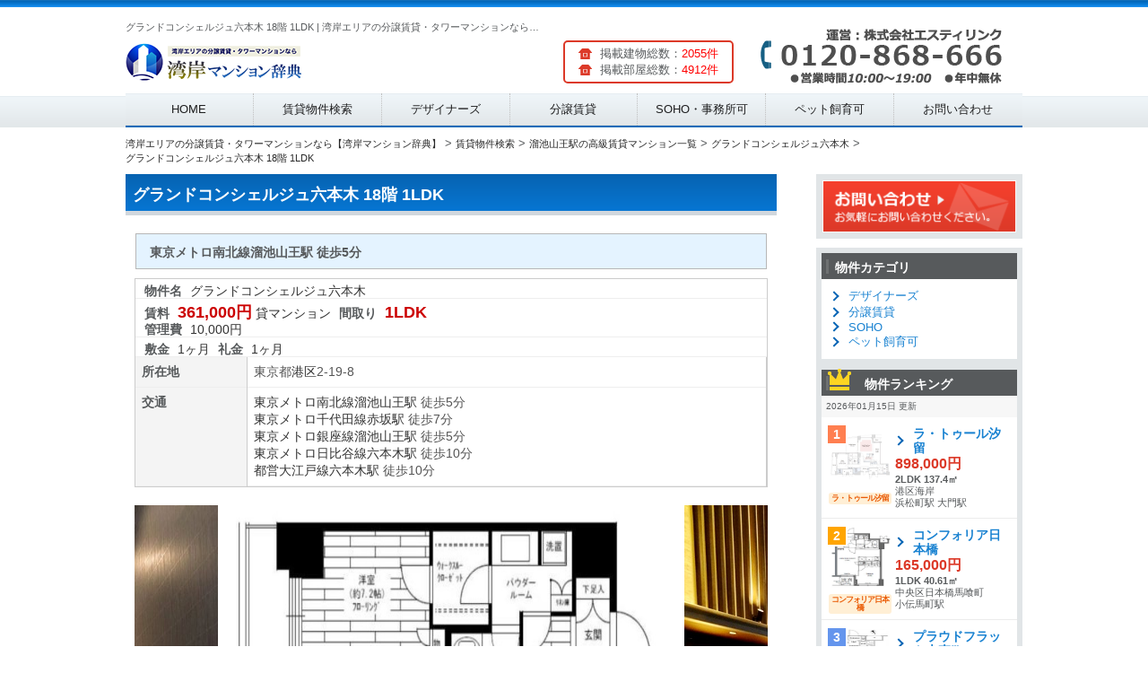

--- FILE ---
content_type: text/html; charset=UTF-8
request_url: http://swyc.org/article/12791/170288/
body_size: 14093
content:
<!DOCTYPE HTML>
<!--
	Striped by HTML5 UP
	html5up.net | @ajlkn
	Free for personal and commercial use under the CCA 3.0 license (html5up.net/license)
-->
<html>

<head>
	<!-- Global site tag (gtag.js) - Google Analytics -->
	<script async src="https://www.googletagmanager.com/gtag/js?id=UA-108493914-1"></script>
	<script>
		window.dataLayer = window.dataLayer || [];
		function gtag(){dataLayer.push(arguments);}
		gtag('js', new Date());

		gtag('config', 'UA-108493914-1');
	</script>
	<link rel="canonical" href="/article/12791/">	<title>グランドコンシェルジュ六本木 18階 1LDK | 湾岸エリアの分譲賃貸・タワーマンションなら【湾岸マンション辞典】(ID:170288)</title>
	<meta charset="utf-8" />
	<meta name="viewport" content="width=device-width, initial-scale=1" />
	<meta property="og:title" content="グランドコンシェルジュ六本木 18階 1LDK | 湾岸エリアの分譲賃貸・タワーマンションなら【湾岸マンション辞典】(ID:170288)">
	<meta property="og:description" content="グランドコンシェルジュ六本木 18階 1LDKは溜池山王駅、などが利用できる人気の高級賃貸マンションです。住所は東京都港区2-19-8です。湾岸エリアで賃貸マンションをお探しなら【湾岸マンション辞典】でお探しください。">
	<meta name="description" content="グランドコンシェルジュ六本木 18階 1LDKは溜池山王駅、などが利用できる人気の高級賃貸マンションです。住所は東京都港区2-19-8です。湾岸エリアで賃貸マンションをお探しなら【湾岸マンション辞典】でお探しください。">
	<meta name="keywords" content="グランドコンシェルジュ六本木,溜池山王駅,港区,品川区,中央区,江東区,高級賃貸,高級マンション,不動産,引っ越し">
	<!--[if lte IE 8]><script src="/assets/js/ie/html5shiv.js"></script><![endif]-->
	<!-- <link rel="stylesheet" href="/assets/css/style.css" /> -->
	<!--[if lte IE 8]><link rel="stylesheet" href="/assets/css/ie8.css" /><![endif]-->
	<script src="http://ajax.googleapis.com/ajax/libs/jquery/1.9.1/jquery.min.js"></script>
	<link rel="stylesheet" href="/assets/nivo-slider/themes/default/default.css" type="text/css" media="screen">
	<link rel="stylesheet" href="/assets/nivo-slider/nivo-slider.css" type="text/css" media="screen">
	<link href="/assets/slick/slick.css" rel="stylesheet">
	<link href="/assets/slick/slick-theme.css" rel="stylesheet">
	<link href="/assets/css/common.css"  rel="stylesheet" >
	<link href="/assets/css/gs-blue-style.css"  rel="stylesheet" >
	<link rel="stylesheet" type="text/css" media="all" href="/assets/css/gs-blue-style-fudou.css" />
	<link href="/assets/css/gs-blue-style-smp.css" media="screen and (max-device-width: 658px)" rel="stylesheet">
	<link href="/assets/css/gs-blue-style-tab.css" media="screen and (min-device-width: 659px) and (max-device-width: 1024px)" rel="stylesheet" >
	<link href="/assets/css/gs-blue-style-pc.css" media="screen and (min-device-width: 1025px)" rel="stylesheet">
	<link rel="shortcut icon" href="/favicon.ico">
	<!--<script src="/assets/js/script.js"></script>-->
	<meta name="google-site-verification" content="ezVbBMsyGcKdTRU4PxgpLfQehGNjLDHIP2i4GcFAIU0" />
	<link href="//netdna.bootstrapcdn.com/font-awesome/4.0.3/css/font-awesome.min.css" rel="stylesheet">
</head>

<body class="home blog right-sidebar ex_theme- gs-seven fudou_kaiin_vip">


<div id="page" class="hfeed">
	<a id="pTop"></a>
	<header id="branding" role="banner">
		<hgroup>
			<div id="logo-block" class="has-logo-img" style="height:70px">
				<p>グランドコンシェルジュ六本木 18階 1LDK | 湾岸エリアの分譲賃貸・タワーマンションなら【湾岸マンション辞典】(ID:170288)</p>
				<a href="/"><img src="/assets/images/logo.png" alt="湾岸エリア高級賃貸マンション特集"></a>
			<!--/#logo-block--></div>
			<div id="headRight">
				<div id="snshead"><img src="/assets/images/tel.png" alt="お電話はこちら"></div>
			</div>
			<div id="article-count-block">
				<div class="kaiin_count">
					<ul>
						<li>掲載建物総数：<span style="color:#FF0000;">2055件</span></li>
						<li>掲載部屋総数：<span style="color:#FF0000;">4912件</span></li>
					</ul>
				</div>
			</div>
		</hgroup>
		<nav id="access" role="navigation">
			<h3 class="assistive-text">Main menu</h3>
			<div class="menu-sheep-blue-container">
				<ul id="menu-sheep-blue" class="menu">
					<li style="height:36px;"><a href="/">HOME</a></li>
					<li style="height:36px;"><a href="/district/">賃貸物件検索</a></li>
					<li style="height:36px;"><a href="/designers/">デザイナーズ</a></li>
					<li style="height:36px;"><a href="/bunjo/">分譲賃貸</a></li>
					<li style="height:36px;"><a href="/soho/">SOHO・事務所可</a></li>
					<li style="height:36px;"><a href="/pet_ok/">ペット飼育可</a></li>
					<li style="height:36px;"><a href="/contact/">お問い合わせ</a></li>
				</ul>
			</div>
		</nav><!-- #access -->
	</header><!-- #branding --><div id="main">

<div id="content-bg">
	<nav class="breadcrumbs clearfix">
		<ul itemscope itemtype="http://schema.org/BreadcrumbList" class="structured-crumb">
			<li itemprop="itemListElement" itemscope itemtype="http://schema.org/ListItem">
				<a itemprop="url" href="http://swyc.org/"><span itemprop="name">湾岸エリアの分譲賃貸・タワーマンションなら【湾岸マンション辞典】</span><meta itemprop="position" content="1" />
				</a>
			</li>
			<li>&gt;</li>
			<li itemprop="itemListElement" itemscope itemtype="http://schema.org/ListItem">
				<a itemprop="url" href="http://swyc.org/district/"><span itemprop="name">賃貸物件検索</span><meta itemprop="position" content="2" />
				</a>
			</li>
			<li>&gt;</li>
			<li itemprop="itemListElement" itemscope itemtype="http://schema.org/ListItem">
				<a itemprop="url" href="http://swyc.org/search/station/2800114/"><span itemprop="name">溜池山王駅の高級賃貸マンション一覧</span><meta itemprop="position" content="3" />
				</a>
			</li>
			<li>&gt;</li>
			<li itemprop="itemListElement" itemscope itemtype="http://schema.org/ListItem">
				<a itemprop="url" href="http://swyc.org/article/12791/"><span itemprop="name">グランドコンシェルジュ六本木</span><meta itemprop="position" content="4" />
				</a>
			</li>
			<li>&gt;</li>
			<li itemprop="itemListElement" itemscope itemtype="http://schema.org/ListItem">
				<a itemprop="url" href="http://swyc.org/article/12791/170288/"><span itemprop="name">グランドコンシェルジュ六本木 18階 1LDK</span><meta itemprop="position" content="4" />
				</a>
			</li>
		</ul>
	<!--/.breadcrumbs--></nav>
	<!-- クッキーを保存するパス取得　-->
	<div id="cookie_path" style="visibility:hidden"></div>
	<div id="container" class="site-content">
		<div id="content" role="main">
			<!-- ここから物件詳細情報 -->
			<div id="list_simplepage2">
				<!-- #nav-above -->
				<div id="post-93" class="post-93 fudo type-fudo status-publish hentry bukken-unique_chintai">
					<h1 class="entry-title">グランドコンシェルジュ六本木 18階 1LDK </h1>
					<div class="list_simple_box">
						<!-- .entry-content -->
						<div class="entry-content">

						<div class="entry-excerpt">東京メトロ南北線溜池山王駅 徒歩5分</div>
						<!-- ここから右ブロック -->
						<div class="list_detail">
							<dl class="list_price rent">
								<table>
									<tr>
										<td>
											<dt>物件名</dt>
											<dd>グランドコンシェルジュ六本木</dd>
										</td>
									</tr>
									<tr>
										<td>
											<dt itemprop="offers" itemscope itemtype="http://schema.org/Offer">賃料</dt>
											<dd><div class="dpoint4" itemprop="price">361,000円</div></dd>
											<dd>貸マンション</dd>
											<dt>間取り</dt>
											<dd><div class="dpoint4">1LDK</div></dd><br />
											<dt>管理費</dt>
											<dd>10,000円</dd>
										</td>
									</tr>
									<tr>
										<td>
											<dt>敷金</dt>
											<dd>1ヶ月</dd>
											<dt>礼金</dt>
											<dd>1ヶ月</dd>
										</td>
									</tr>
								</table>
							</dl>
							<!-- 2列table -->
							<div id="list_add_table">
								<table id="list_add">
									<tr>
										<th>所在地</th>
										<td>東京都<a href="/city/13103/">港区</a><a href="/town/131020006/"></a>2-19-8</td>
									</tr>
									<tr>
										<th>交通</th>
										<td><a href="/line/28009/">東京メトロ南北線</a><a href="/station/2800114/">溜池山王駅</a> 徒歩5分<br /><a href="/line/28005/">東京メトロ千代田線</a><a href="/station/2800515/">赤坂駅</a> 徒歩7分<br /><a href="/line/28001/">東京メトロ銀座線</a><a href="/station/2800114/">溜池山王駅</a> 徒歩5分<br /><a href="/line/28003/">東京メトロ日比谷線</a><a href="/station/2800318/">六本木駅</a> 徒歩10分<br /><a href="/line/99301/">都営大江戸線</a><a href="/station/2800318/">六本木駅</a> 徒歩10分<br /></td>
									</tr>
								</table>
								</div>
							</div><!-- .list_detail -->
															<div class="slick-main js-slider-for">
																			<div><img src="/upload/image/img_12791_158762_1539206519.png" title="" style="width: 480px;height: 480px;"><div class="slide-caption"></div></div>
																			<div><img src="/upload/image/img_12791_0_1539206495.png" title="" style="width: 480px;height: 480px;"><div class="slide-caption"></div></div>
																			<div><img src="/upload/image/img_12791_0_1539206496.png" title="" style="width: 480px;height: 480px;"><div class="slide-caption"></div></div>
																			<div><img src="/upload/image/img_12791_0_1539206498.png" title="" style="width: 480px;height: 480px;"><div class="slide-caption"></div></div>
																			<div><img src="/upload/image/img_12791_0_1539206499.png" title="" style="width: 480px;height: 480px;"><div class="slide-caption"></div></div>
																			<div><img src="/upload/image/img_12791_0_1539206500.png" title="" style="width: 480px;height: 480px;"><div class="slide-caption"></div></div>
																			<div><img src="/upload/image/img_12791_0_1539206501.png" title="" style="width: 480px;height: 480px;"><div class="slide-caption"></div></div>
																			<div><img src="/upload/image/img_12791_0_1539206502.png" title="" style="width: 480px;height: 480px;"><div class="slide-caption"></div></div>
																			<div><img src="/upload/image/img_12791_0_1539206503.png" title="" style="width: 480px;height: 480px;"><div class="slide-caption"></div></div>
																			<div><img src="/upload/image/img_12791_0_1539206504.png" title="" style="width: 480px;height: 480px;"><div class="slide-caption"></div></div>
																			<div><img src="/upload/image/img_12791_0_1539206505.png" title="" style="width: 480px;height: 480px;"><div class="slide-caption"></div></div>
																			<div><img src="/upload/image/img_12791_0_1539206506.png" title="" style="width: 480px;height: 480px;"><div class="slide-caption"></div></div>
																			<div><img src="/upload/image/img_12791_0_1539206507.png" title="" style="width: 480px;height: 480px;"><div class="slide-caption"></div></div>
																			<div><img src="/upload/image/img_12791_0_1539206508.png" title="" style="width: 480px;height: 480px;"><div class="slide-caption"></div></div>
																			<div><img src="/upload/image/img_12791_0_1539206509.png" title="" style="width: 480px;height: 480px;"><div class="slide-caption"></div></div>
																			<div><img src="/upload/image/img_12791_0_1539206510.png" title="" style="width: 480px;height: 480px;"><div class="slide-caption"></div></div>
																	</div><!--/.slick-main js-slider-for-->
								<div class="slick-nav list_picsam">
									<div class="js-slider-nav">
																				<div><img src="/upload/image/img_12791_158762_1539206519.png"></div>
																				<div><img src="/upload/image/img_12791_0_1539206495.png"></div>
																				<div><img src="/upload/image/img_12791_0_1539206496.png"></div>
																				<div><img src="/upload/image/img_12791_0_1539206498.png"></div>
																				<div><img src="/upload/image/img_12791_0_1539206499.png"></div>
																				<div><img src="/upload/image/img_12791_0_1539206500.png"></div>
																				<div><img src="/upload/image/img_12791_0_1539206501.png"></div>
																				<div><img src="/upload/image/img_12791_0_1539206502.png"></div>
																				<div><img src="/upload/image/img_12791_0_1539206503.png"></div>
																				<div><img src="/upload/image/img_12791_0_1539206504.png"></div>
																				<div><img src="/upload/image/img_12791_0_1539206505.png"></div>
																				<div><img src="/upload/image/img_12791_0_1539206506.png"></div>
																				<div><img src="/upload/image/img_12791_0_1539206507.png"></div>
																				<div><img src="/upload/image/img_12791_0_1539206508.png"></div>
																				<div><img src="/upload/image/img_12791_0_1539206509.png"></div>
																				<div><img src="/upload/image/img_12791_0_1539206510.png"></div>
																			</div>
<script>
// slider-slick
jQuery(document).ready(function($){
	$('.js-slider-for').slick({
	variableWidth: true,
	centerMode: true,
	centerPadding: '30px',
	//adaptiveHeight: true,
	slidesToShow: 1,
	slidesToScroll: 1,
	arrows: true,
		dots: true,
	//fade: true,
	asNavFor: '.js-slider-nav',
		responsive: [
			{
				breakpoint: 659,
				settings: {
					arrows: true,
					adaptiveHeight: true,
					slidesToShow: 1
				}
			},
			{
				breakpoint: 480,
				settings: {
					arrows: true,
					adaptiveHeight: true,
					slidesToShow: 1
				}
			}
		]

	});
	$('.js-slider-nav').slick({
		centerMode: true,
		centerPadding: '137px',
		asNavFor: '.js-slider-for',
		focusOnSelect: true,

		slidesToShow: 3,
		responsive: [
			{
				breakpoint: 768,
				settings: {
					arrows: false,
					centerMode: true,
					centerPadding: '40px',
					slidesToShow: 3
				}
			},
			{
				breakpoint: 480,
				settings: {
					arrows: false,
					centerMode: true,
					centerPadding: '40px',
					slidesToShow: 2
				}
			}
		]
	});
});
</script>
								<!--/.list_picsam--></div>
															<!-- ここから左ブロック -->
							<h3>物件概要</h3>
							<div class="list_detail">
								<div id="list_other_table">
								<table id="list_other">
								<!-- 土地以外 -->
									<tr>
										<th class="th1">築年月</th>
										<td class="td1">2017年09月</td>
										<th class="th2">面積</th>
										<td class="td2">59.34㎡</td>
									</tr>
									<tr>
										<th class="th1">建物階数</th>
										<td class="td1">20階</td>
										<th class="th2">部屋所在階</th>
										<td class="td2">18階</td>
										</td>
									</tr>
									<tr>
										<th class="th1">建物構造</th>
										<td class="td1" colspan="3">SRC</td>
									</tr>
									<tr>
										<th class="th1">引渡/入居時期</th>
										<td class="td1">相談</td>
										<th class="th2">現況</th>
										<td class="td2">空室</td>
									</tr>
								<!-- .土地 -->
									<tr>
										<th class="th1">物件特徴</th>
										<td class="td1" colspan="3">ペット相談、分譲タイプ、デザイナーズ、タワーマンション</td>
									</tr>
									<tr>
										<th class="th1">物件設備</th>
										<td class="td1" colspan="3">オートロック、防犯カメラ、宅配ＢＯＸ、駐輪場、常時ゴミ出し可能、ＢＳ端子、ＣＳ、バイク置き場、インターネット対応、ＣＡＴＶ、24時間セキュリティ、フローリング、Ｂ・Ｔ別室、室内洗濯機置場、24時間換気システム、バルコニー、ガスコンロ付、角部屋、洗面所独立、ウォークインクローゼット、浴室乾燥機、システムキッチン</td>
									</tr>
								</table>
							</div>
							<!-- .2列table -->
							<!-- content  -->
							<div class="entrycontent">
								<p>									間取り図・写真・HPの掲載情報など、現状と相違する事があった場合は現状を優先させていただきます。<br/>

									最新情報を毎日更新しておりますが、万が一掲載している物件がご成約の場合はご了承くださいませ。<br/>

									ご不明な点は下記からお問い合わせください。<br/>

									【株式会社エスティリンク】<br />
									電話番号：0120-868-666　受付時間：10：00～19：00（無休）
								</p>
							</div>
						</div>

<style>
.article_contact_btn {
	text-align: center;
	padding: 5px 10px;
	margin: 5px 0;
	line-height: 25px;
	background: #dc3928;
	border-radius: 3px;
}

.article_contact_btn a {
	display: block;
	text-decoration: none;
	color: #FFF;
	font-size: 14px;
	font-weight: bold;
}

.article_contact_btn a:hover {
	opacity: 0.7;
}
</style>


<iframe class="articlemap" height="400" frameborder="0" scrolling="no" marginheight="0" marginwidth="0" src="https://maps.google.co.jp/?q=%E6%9D%B1%E4%BA%AC%E9%83%BD%E6%B8%AF%E5%8C%BA2-19-8&hl=ja&amp;ie=UTF8&amp;z=16&amp;brcurrent=3,0x34674e0fd77f192f:0xf54275d47c665244,1&amp;output=embed"></iframe>

<style>
@media screen and (min-width: 480px){
	.articlemap {
		width: 700px;
	}

	.navi ul li {display: inline;margin-right: 10px;}
	.facility dl {width: 50%;display: inline-block;margin: 0 !important;}
}
@media screen and (max-width: 479px){
	.articlemap {
		width: 100%;
	}
	.facility dl {width: 100%;display: inline-block;margin: 0 !important;}
}

.facility {margin-top: 10px;}
.facility h4 {font-size: 16px;border-bottom: 2px solid #ffa500;display: inline;}

</style>
														<div class="facility">
								<h3>グランドコンシェルジュ六本木の周辺施設情報</h3>
								<p>※グーグルマップに掲載のある施設情報を参考にしています。</p>
																<h4>公共施設</h4>
								<div>
									<dl>											<dt>港区役所</dt>
											<dd>東京都港区芝公園１丁目5番25号</dd>
																				<dt>港区立エコプラザ</dt>
											<dd>東京都港区浜松町１丁目１３−１</dd>
									</dl>								</div>
															</div>
														※物件掲載内容と現況に相違がある場合は現況を優先と致します。</div>
							<!-- 物件詳細ウィジェット -->
						</div><!-- .list_detail -->
					<!-- //ユーザー別会員物件リスト -->
					</div><!-- .entry-content -->
				</div><!-- .list_simple_box -->

				<div id="fudo_top_r-3" class="widget widget_fudo_top_r">
										<h3>グランドコンシェルジュ六本木と同じ駅の物件</h3>
					<div id="boxfudo_top_r-3" class="station_article">
						<ul id="fudo_top_r-3_1" class="grid-content clearfix">
														<li class="fudo_top_r-3 box1 grid_count1" onclick="location.href='/article/10179/'">
																<a href="/article/10179/"><img class="box1image" src="/upload/image/img_10179_0_1536010089.png" alt="フォレセーヌ赤坂氷川町" title="フォレセーヌ赤坂氷川町" /></a>
																<span class="top_title">フォレセーヌ赤坂氷川町</span><br />
								<span class="top_madori">築年数:2009年04月築</span>
								<span class="top_menseki"></span>
								<span class="top_shozaichi"><br />所在地:東京都港区</span>
								<span class="top_kotsu"><br />最寄駅:赤坂駅 溜池山王駅</span>
								<div>
									<span style="float:right;" class="box1low"><a href="/article/10179/">→物件詳細</a></span>
								</div>
							</li>
														<li class="fudo_top_r-3 box1 grid_count2" onclick="location.href='/article/16/'">
																<a href="/article/16/"><img class="box1image" src="/upload/image/img_16_0_1532639353.png" alt="ルジェンテ赤坂" title="ルジェンテ赤坂" /></a>
																<span class="top_title">ルジェンテ赤坂</span><br />
								<span class="top_madori">築年数:2014年04月築</span>
								<span class="top_menseki"></span>
								<span class="top_shozaichi"><br />所在地:東京都港区</span>
								<span class="top_kotsu"><br />最寄駅:赤坂駅 溜池山王駅</span>
								<div>
									<span style="float:right;" class="box1low"><a href="/article/16/">→物件詳細</a></span>
								</div>
							</li>
														<li class="fudo_top_r-3 box1 grid_count3" onclick="location.href='/article/5270/'">
																<a href="/article/5270/"><img class="box1image" src="/upload/image/img_5270_0_1537649917.png" alt="ベルテンポ赤坂" title="ベルテンポ赤坂" /></a>
																<span class="top_title">ベルテンポ赤坂</span><br />
								<span class="top_madori">築年数:2014年09月築</span>
								<span class="top_menseki"></span>
								<span class="top_shozaichi"><br />所在地:東京都港区</span>
								<span class="top_kotsu"><br />最寄駅:赤坂駅 永田町駅</span>
								<div>
									<span style="float:right;" class="box1low"><a href="/article/5270/">→物件詳細</a></span>
								</div>
							</li>
														<li class="fudo_top_r-3 box1 grid_count4" onclick="location.href='/article/7416/'">
																<a href="/article/7416/"><img class="box1image" src="/upload/image/img_7416_0_1539725953.png" alt="アクロス赤坂" title="アクロス赤坂" /></a>
																<span class="top_title">アクロス赤坂</span><br />
								<span class="top_madori">築年数:2002年02月築</span>
								<span class="top_menseki"></span>
								<span class="top_shozaichi"><br />所在地:東京都港区</span>
								<span class="top_kotsu"><br />最寄駅:赤坂駅 溜池山王駅</span>
								<div>
									<span style="float:right;" class="box1low"><a href="/article/7416/">→物件詳細</a></span>
								</div>
							</li>
													</ul>
					</div>
					
										<h3>デザイナーズマンション</h3>
					<div id="boxfudo_top_r-3" class="station_article">
						<ul id="fudo_top_r-3_1" class="grid-content">
														<li class="fudo_top_r-3 box1 grid_count1" onclick="location.href='/article/219/'">
																<a href="/article/219/"><img class="box1image" src="/upload/image/img_219_0_1531948804.png" alt="ブランシェ学芸大学" title="ブランシェ学芸大学" /></a>
																<span class="top_title">ブランシェ学芸大学</span><br />
								<span class="top_madori">築年数:2008年10月築</span>
								<span class="top_menseki"></span>
								<span class="top_shozaichi"><br />所在地:東京都中央区</span>
								<span class="top_kotsu"><br />最寄駅:学芸大学駅 祐天寺駅</span>
								<div>
									<span style="float:right;" class="box1low"><a href="/article/219/">→物件詳細</a></span>
								</div>
							</li>
														<li class="fudo_top_r-3 box1 grid_count2" onclick="location.href='/article/9959/'">
																<a href="/article/9959/"><img class="box1image" src="/upload/image/img_9959_0_1537476962.png" alt="カーサスプレンディッド芝公園" title="カーサスプレンディッド芝公園" /></a>
																<span class="top_title">カーサスプレンディッド芝公園</span><br />
								<span class="top_madori">築年数:2016年02月築</span>
								<span class="top_menseki"></span>
								<span class="top_shozaichi"><br />所在地:東京都港区</span>
								<span class="top_kotsu"><br />最寄駅:三田駅 三田駅</span>
								<div>
									<span style="float:right;" class="box1low"><a href="/article/9959/">→物件詳細</a></span>
								</div>
							</li>
														<li class="fudo_top_r-3 box1 grid_count3" onclick="location.href='/article/13202/'">
																<a href="/article/13202/"><img class="box1image" src="/upload/image/img_13202_0_1539551915.png" alt="プラウドフラット東日本橋" title="プラウドフラット東日本橋" /></a>
																<span class="top_title">プラウドフラット東日本橋</span><br />
								<span class="top_madori">築年数:2018年10月築</span>
								<span class="top_menseki"></span>
								<span class="top_shozaichi"><br />所在地:東京都中央区</span>
								<span class="top_kotsu"><br />最寄駅:浅草橋駅 </span>
								<div>
									<span style="float:right;" class="box1low"><a href="/article/13202/">→物件詳細</a></span>
								</div>
							</li>
														<li class="fudo_top_r-3 box1 grid_count4" onclick="location.href='/article/7478/'">
																<a href="/article/7478/"><img class="box1image" src="/upload/image/img_7478_0_1530739566.png" alt="ダリアコート白金台" title="ダリアコート白金台" /></a>
																<span class="top_title">ダリアコート白金台</span><br />
								<span class="top_madori">築年数:2009年11月築</span>
								<span class="top_menseki"></span>
								<span class="top_shozaichi"><br />所在地:東京都港区</span>
								<span class="top_kotsu"><br />最寄駅:白金台駅 目黒駅</span>
								<div>
									<span style="float:right;" class="box1low"><a href="/article/7478/">→物件詳細</a></span>
								</div>
							</li>
													</ul>
					</div>
					
										<h3>分譲賃貸マンション</h3>
					<div id="boxfudo_top_r-3" class="station_article">
						<ul id="fudo_top_r-3_1" class="grid-content">
														<li class="fudo_top_r-3 box1 grid_count1" onclick="location.href='/article/6669/'">
																<a href="/article/6669/"><img class="box1image" src="/upload/image/img_6669_0_1539725142.png" alt="MG目黒駅前" title="MG目黒駅前" /></a>
																<span class="top_title">MG目黒駅前</span><br />
								<span class="top_madori">築年数:2006年09月築</span>
								<span class="top_menseki"></span>
								<span class="top_shozaichi"><br />所在地:東京都品川区</span>
								<span class="top_kotsu"><br />最寄駅:目黒駅 目黒駅</span>
								<div>
									<span style="float:right;" class="box1low"><a href="/article/6669/">→物件詳細</a></span>
								</div>
							</li>
														<li class="fudo_top_r-3 box1 grid_count2" onclick="location.href='/article/6072/'">
																<a href="/article/6072/"><img class="box1image" src="/upload/image/img_6072_0_1539122140.png" alt="ミッドガーデン赤坂氷川" title="ミッドガーデン赤坂氷川" /></a>
																<span class="top_title">ミッドガーデン赤坂氷川</span><br />
								<span class="top_madori">築年数:2013年03月築</span>
								<span class="top_menseki"></span>
								<span class="top_shozaichi"><br />所在地:東京都港区</span>
								<span class="top_kotsu"><br />最寄駅:赤坂駅 六本木駅</span>
								<div>
									<span style="float:right;" class="box1low"><a href="/article/6072/">→物件詳細</a></span>
								</div>
							</li>
														<li class="fudo_top_r-3 box1 grid_count3" onclick="location.href='/article/5077/'">
																<a href="/article/5077/"><img class="box1image" src="/upload/image/img_5077_0_1539120630.png" alt="サイオン さくら坂" title="サイオン さくら坂" /></a>
																<span class="top_title">サイオン さくら坂</span><br />
								<span class="top_madori">築年数:2009年11月築</span>
								<span class="top_menseki"></span>
								<span class="top_shozaichi"><br />所在地:東京都港区</span>
								<span class="top_kotsu"><br />最寄駅:溜池山王駅 溜池山王駅</span>
								<div>
									<span style="float:right;" class="box1low"><a href="/article/5077/">→物件詳細</a></span>
								</div>
							</li>
														<li class="fudo_top_r-3 box1 grid_count4" onclick="location.href='/article/8163/'">
																<a href="/article/8163/"><img class="box1image" src="/upload/image/img_8163_0_1539467372.png" alt="エクセレント三越前" title="エクセレント三越前" /></a>
																<span class="top_title">エクセレント三越前</span><br />
								<span class="top_madori">築年数:2000年07月築</span>
								<span class="top_menseki"></span>
								<span class="top_shozaichi"><br />所在地:東京都中央区</span>
								<span class="top_kotsu"><br />最寄駅:三越前駅 人形町駅</span>
								<div>
									<span style="float:right;" class="box1low"><a href="/article/8163/">→物件詳細</a></span>
								</div>
							</li>
													</ul>
					</div>
					
					<nav class="navi">
						<ul>
							<li><a href="/search/station/2800114/">>溜池山王駅の高級賃貸マンション一覧に戻る</a></li>
							<li><a href="/search/city/13103/">>港区の高級賃貸マンション一覧に戻る</a></li>
							<li><a href="/article/12791/">>建物情報に戻る</a></li>
						</ul>
					</nav>
				</div><!-- .#nav-above#post-## -->

			</div><!-- .list_simplepage2 -->


		</div><!-- .#content -->
<div id="secondary" class="widget-area" role="complementary">
	<aside id="inq-btn" class="widget">
		<a href="/contact/" target="_blank"><img src="/assets/images/gs-black-side-inq-btn.gif" alt="お問い合わせはこちらから"></a>
	</aside>

	<div class="inq-btn-after"></div>

		<aside id="fudo_cat-2" class="widget widget_fudo_cat">
			<h2 class="widgettitle">物件カテゴリ</h2>
			<ul>
				<li><a href="/designers/">デザイナーズ</a></li>
				<li><a href="/bunjo/">分譲賃貸</a></li>
				<li><a href="/soho/">SOHO</a></li>
				<li><a href="/pet_ok/">ペット飼育可</a></li>
			</ul>
		</aside>
		<aside class="widget bukken_ranking_wrap">
			<h2 class="widgettitle bukken_ranking_tit"><img src="/assets/images/crown.png" alt="" />物件ランキング</h2>
			<div class="bukken_ranking_txt">2026年01月15日 更新</div>
						<div class="bukken_ranking" onclick="location.href='/article/7900/154108/'">
				<div class="photo">
					<em class="tag-ranking no01">1</em>
					<a href="/article/7900/154108/"><img src="/upload/image/img_7900_173077_1537133561.png" width="70" height="70" alt="ラ・トゥール汐留" /></a>
					<!--物件種別-->
					<span class="i_type">ラ・トゥール汐留</span>
				<!--/.photo--></div>

				<div class="caption" >
					<ul>
						<li class="tit"><a href="/article/7900/154108/">ラ・トゥール汐留</a></li>
						<li class="kakaku">898,000円</li>
						<li class="madori">2LDK 137.4㎡</li>
						<li class="area">港区海岸</li>
						<li class="station">浜松町駅 大門駅</li>
					</ul>
				<!--.caption--></div>
			<!--.bukken_ranking--></div>
						<div class="bukken_ranking" onclick="location.href='/article/9076/175353/'">
				<div class="photo">
					<em class="tag-ranking no02">2</em>
					<a href="/article/9076/175353/"><img src="/upload/image/img_9076_149377_1539812096.png" width="70" height="70" alt="コンフォリア日本橋" /></a>
					<!--物件種別-->
					<span class="i_type">コンフォリア日本橋</span>
				<!--/.photo--></div>

				<div class="caption" >
					<ul>
						<li class="tit"><a href="/article/9076/175353/">コンフォリア日本橋</a></li>
						<li class="kakaku">165,000円</li>
						<li class="madori">1LDK 40.61㎡</li>
						<li class="area">中央区日本橋馬喰町</li>
						<li class="station"> 小伝馬町駅</li>
					</ul>
				<!--.caption--></div>
			<!--.bukken_ranking--></div>
						<div class="bukken_ranking" onclick="location.href='/article/5655/169923/'">
				<div class="photo">
					<em class="tag-ranking no03">3</em>
					<a href="/article/5655/169923/"><img src="/upload/image/img_5655_175628_1539122359.png" width="70" height="70" alt="プラウドフラット大森Ⅲ" /></a>
					<!--物件種別-->
					<span class="i_type">プラウドフラット大森Ⅲ</span>
				<!--/.photo--></div>

				<div class="caption" >
					<ul>
						<li class="tit"><a href="/article/5655/169923/">プラウドフラット大森Ⅲ</a></li>
						<li class="kakaku">93,000円</li>
						<li class="madori">1K 22.69㎡</li>
						<li class="area">品川区南大井</li>
						<li class="station">大森駅 大森海岸駅</li>
					</ul>
				<!--.caption--></div>
			<!--.bukken_ranking--></div>
						<div class="bukken_ranking" onclick="location.href='/article/13129/173395/'">
				<div class="photo">
					<em class="tag-ranking no04">4</em>
					<a href="/article/13129/173395/"><img src="/upload/image/img_13129_173984_1539551371.png" width="70" height="70" alt="クレアツィオーネ浜松町" /></a>
					<!--物件種別-->
					<span class="i_type">クレアツィオーネ浜松町</span>
				<!--/.photo--></div>

				<div class="caption" >
					<ul>
						<li class="tit"><a href="/article/13129/173395/">クレアツィオーネ浜松町</a></li>
						<li class="kakaku">109,000円</li>
						<li class="madori">ワンルーム 20.36㎡</li>
						<li class="area">港区浜松町</li>
						<li class="station">浜松町駅 浜松町駅</li>
					</ul>
				<!--.caption--></div>
			<!--.bukken_ranking--></div>
						<div class="bukken_ranking" onclick="location.href='/article/5874/169866/'">
				<div class="photo">
					<em class="tag-ranking no05">5</em>
					<a href="/article/5874/169866/"><img src="/upload/image/img_5874_157119_1539122000.png" width="70" height="70" alt="キャピタルゲートプレイス" /></a>
					<!--物件種別-->
					<span class="i_type">キャピタルゲートプレイス</span>
				<!--/.photo--></div>

				<div class="caption" >
					<ul>
						<li class="tit"><a href="/article/5874/169866/">キャピタルゲートプレイス</a></li>
						<li class="kakaku">275,000円</li>
						<li class="madori">3LDK 77.78㎡</li>
						<li class="area">中央区月島</li>
						<li class="station">月島駅 月島駅</li>
					</ul>
				<!--.caption--></div>
			<!--.bukken_ranking--></div>
					<!--/.bukken_ranking_wrap--></aside>

		<aside id="fudo_b_k-2" class="widget widget_fudo_b_k">
			<h2 class="widgettitle">物件条件検索</h2>

			<form method="get" id="searchitem" name="searchitem" action="/search/" >
				<!--
				<input type="hidden" name="bukken" value="jsearch" >
				<span class="jsearch_caution1">ご希望の種別を選択して下さい</span><br />
				<div id="shubetsu" class="shubetsu">
					<select name="shu" id="shu" onchange="SShu(this)">
						<option value="0">種別選択</option>
						<option value="1">売買　全て</option>
						<option value="1101">【売地】売地</option>
						<option value="1201">【売戸建】新築戸建</option>
						<option value="1202">【売戸建】中古戸建</option>
						<option value="1302">【売マン】中古マンション</option>
						<option value="1407">【売建物全部】ビル</option>
						<option value="2">賃貸　全て</option>
						<option value="3101">【賃貸居住】マンション</option>
						<option value="3103">【賃貸居住】一戸建</option>
						<option value="1">収益　全て</option>
						<option value="1101">【売地】売地</option>
						<option value="1201">【売戸建】新築戸建</option>
						<option value="1202">【売戸建】中古戸建</option>
						<option value="1302">【売マン】中古マンション</option>
						<option value="1407">【売建物全部】ビル</option>
					</select>
				</div>
				<span class="jsearch_caution2">以下ご希望の条件を選択して物件検索ボタンを押して下さい</span><br />
				<div id="rimawari" class="rimawari">
					<span class="jsearch_rimawari">満室時表面利回り</span><br />
					<select name="rimawari" id="rimawari">
						<option value="1">指定なし</option>
						<option value="5">5%以上</option>
						<option value="6">6%以上</option>
						<option value="7">7%以上</option>
						<option value="8">8%以上</option>
						<option value="9">9%以上</option>
						<option value="10">10%以上</option>
						<option value="11">11%以上</option>
						<option value="12">12%以上</option>
						<option value="13">13%以上</option>
						<option value="14">14%以上</option>
						<option value="15">15%以上</option>
						<option value="16">16%以上</option>
						<option value="17">17%以上</option>
						<option value="18">18%以上</option>
						<option value="19">19%以上</option>
						<option value="20">20%以上</option>
					</select>
					<input type="hidden" id="shub" name="shub" value="">
				</div>
				<script type="text/javascript">
					jQuery.noConflict();
					var j$ = jQuery;
					j$("aside #shu").change(function(){
						shub_set();
					});
					shub_set();
					function shub_set() {
						if (j$("#shu").prop("selectedIndex") >= '10') {
							j$("aside #rimawari").css("display", "block");
							j$("aside input[id=shub]").val("3");
						} else {
							j$("aside #rimawari").css("display", "none");
							j$("aside #rimawari").val(1);			//(#1965)
	//						j$("aside #rimawari").val(0);
							j$("aside input[id=shub]").val("");
						}
					}
				</script>
				-->
								<div id="chiiki" class="chiiki">
					<span>エリアを選択</span><br />
					<!--
					<select name="ken" id="ken" onchange="SSik(this)">
						<option value="0">県選択</option>
					</select><br />
					-->
					<select name="city_id[]" id="city">
						<option value="">-</option>
												<option value="13103">港区</option>
												<option value="13109">品川区</option>
												<option value="13102">中央区</option>
												<option value="13108">江東区</option>
											</select>
				</div>
				<div id="hofun" class="hofun">
					<span>駅徒歩</span><br />
					<select name="walk[]" id="walk">
						<option value="">-</option>
												<option value="1">徒歩１分以内</option>
												<option value="3">徒歩３分以内</option>
												<option value="5">徒歩５分以内</option>
												<option value="10">徒歩１０分以内</option>
												<option value="15">徒歩１５分以内</option>
											</select>
				</div>
				<div id="madori_c" class="madori_c">
					<span>間取り</span><br />
					<select name="madori[]" id="madori">
						<option value="">-</option>
												<option value="1">ワンルーム</option>
												<option value="2">1K</option>
												<option value="3">1DK</option>
												<option value="4">1LDK</option>
												<option value="5">2K</option>
												<option value="6">2DK</option>
												<option value="7">2LDK</option>
												<option value="8">3K</option>
												<option value="9">3DK</option>
												<option value="10">3LDK</option>
												<option value="11">4LDK</option>
											</select>
				</div>
				<div id="kakaku_c" class="kakaku_c">
					<span>賃料</span><br />
					<select name="rent_min" id="rent_min">
						<option value="">-</option>
												<option value="90000">9万円</option>
												<option value="150000">15万円</option>
												<option value="250000">25万円</option>
												<option value="400000">40万円</option>
												<option value="600000">60万円</option>
												<option value="1000000">100万円以上</option>
											</select>
					～
					<select name="rent_max" id="rent_max">
						<option value="">-</option>
												<option value="90000">9万円未満</option>
												<option value="150000">15万円</option>
												<option value="250000">25万円</option>
												<option value="400000">40万円</option>
												<option value="600000">60万円</option>
												<option value="1000000">100万円</option>
											</select>
				</div>
				<div id="chikunen" class="chikunen">
					<span class="jsearch_chikunen">築年数</span><br />
					<select name="year[]" id="year">
						<option value="">-</option>
												<option value="1">築１年以内</option>
												<option value="3">築３年以内</option>
												<option value="5">築５年以内</option>
												<option value="10">築１０年以内</option>
												<option value="15">築１５年以内</option>
											</select>
				</div>
				<div id="memseki" class="memseki">
					<span>面積</span><br />
					<select name="size_min" id="size_min">
						<option value="">-</option>
												<option value="25">25㎡</option>
												<option value="40">40㎡</option>
												<option value="60">60㎡</option>
												<option value="80">80㎡</option>
												<option value="100">100㎡以上</option>
											</select>
					～
					<select name="size_max" id="size_max">
						<option value="">-</option>
												<option value="25">25㎡未満</option>
												<option value="40">40㎡</option>
												<option value="60">60㎡</option>
												<option value="80">80㎡</option>
												<option value="100">100㎡</option>
											</select>
				</div>
				<div id="floor" class="floor">
					<span>所在階</span><br />
					<select name="floor_min" id="floor_min">
						<option value="">-</option>
												<option value="2">2階</option>
												<option value="5">5階</option>
												<option value="10">10階</option>
												<option value="20">20階</option>
												<option value="30">30階以上</option>
											</select>
					～
					<select name="floor_max" id="floor_max">
						<option value="">-</option>
												<option value="5">5階</option>
												<option value="10">10階</option>
												<option value="20">20階</option>
												<option value="30">30階</option>
											</select>
				</div>
				<input type="submit" id="btn" value="物件検索" />
			</form>
		</aside>

		<div class="widget bukken_history_wrap">
			<h2 class="widgettitle bukken_history_tit">おすすめ物件</h2>
						<div class="bukken_history" onclick="location.href='/article/6620/174870/'">
				<div class="photo">
					<a href="/article/6620/174870/"><img src="/upload/image/img_6620_168035_1539726029.png" width="70" height="70" alt="パークリュクス白金monoグレージュ" /></a>
				</div>
				<div class="caption" >
					<ul>
						<li class="tit">パークリュクス白金monoグレージュ</li>
						<li class="kakaku">123,000円</li>
						<li class="madori">1K 25.15㎡</li>
						<li class="area">港区</li>
						<li class="station">白金高輪駅 白金高輪駅</li>
					</ul>
					<div class="btn_bukkensyousai"><a href="/article/6620/174870/">&raquo;&nbsp;物件詳細</a></div>
				</div>
			</div><!--.bukken_history-->
						<div class="bukken_history" onclick="location.href='/article/13167/173613/'">
				<div class="photo">
					<a href="/article/13167/173613/"><img src="/upload/image/img_13167_176295_1539551659.png" width="70" height="70" alt="パークアクシス木場キャナルウエスト" /></a>
				</div>
				<div class="caption" >
					<ul>
						<li class="tit">パークアクシス木場キャナルウエスト</li>
						<li class="kakaku">133,000円</li>
						<li class="madori">1LDK 34.41㎡</li>
						<li class="area">江東区塩浜</li>
						<li class="station">木場駅 豊洲駅</li>
					</ul>
					<div class="btn_bukkensyousai"><a href="/article/13167/173613/">&raquo;&nbsp;物件詳細</a></div>
				</div>
			</div><!--.bukken_history-->
						<div class="bukken_history" onclick="location.href='/article/12917/146984/'">
				<div class="photo">
					<a href="/article/12917/146984/"><img src="/upload/image/img_12917_163416_1536355336.png" width="70" height="70" alt="プラウド門前仲町ディアージュ" /></a>
				</div>
				<div class="caption" >
					<ul>
						<li class="tit">プラウド門前仲町ディアージュ</li>
						<li class="kakaku">135,000円</li>
						<li class="madori">1LDK 37.5㎡</li>
						<li class="area">江東区佐賀</li>
						<li class="station">門前仲町駅 門前仲町駅</li>
					</ul>
					<div class="btn_bukkensyousai"><a href="/article/12917/146984/">&raquo;&nbsp;物件詳細</a></div>
				</div>
			</div><!--.bukken_history-->
						<div class="bukken_history" onclick="location.href='/article/9859/175286/'">
				<div class="photo">
					<a href="/article/9859/175286/"><img src="/upload/image/img_9859_174596_1539811763.png" width="70" height="70" alt="グランヒルズ東陽町" /></a>
				</div>
				<div class="caption" >
					<ul>
						<li class="tit">グランヒルズ東陽町</li>
						<li class="kakaku">237,000円</li>
						<li class="madori">3LDK 81.39㎡</li>
						<li class="area">江東区東陽</li>
						<li class="station">東陽町駅 木場駅</li>
					</ul>
					<div class="btn_bukkensyousai"><a href="/article/9859/175286/">&raquo;&nbsp;物件詳細</a></div>
				</div>
			</div><!--.bukken_history-->
						<div class="bukken_history" onclick="location.href='/article/11728/174331/'">
				<div class="photo">
					<a href="/article/11728/174331/"><img src="/upload/image/img_11728_174268_1539639432.png" width="70" height="70" alt="パークシティ中央湊ザタワー" /></a>
				</div>
				<div class="caption" >
					<ul>
						<li class="tit">パークシティ中央湊ザタワー</li>
						<li class="kakaku">340,000円</li>
						<li class="madori">2LDK 75.03㎡</li>
						<li class="area">中央区湊</li>
						<li class="station">八丁堀駅 新富町駅</li>
					</ul>
					<div class="btn_bukkensyousai"><a href="/article/11728/174331/">&raquo;&nbsp;物件詳細</a></div>
				</div>
			</div><!--.bukken_history-->
					</div><!--.bukken_history_wrap-->

		
		<aside id="fudo_r_c_choumei-2" class="widget widget_fudo_r_c_choumei">
			<h2 class="widgettitle">市区名から探す</h2>
			<ul class="children_2 children2_13" id="children2_13">
								<li class="cat-item"><a href="/city/13103/">港区</a></li>
								<li class="cat-item"><a href="/city/13109/">品川区</a></li>
								<li class="cat-item"><a href="/city/13102/">中央区</a></li>
								<li class="cat-item"><a href="/city/13108/">江東区</a></li>
							</ul>
		</aside>

		
		<aside class="widget widget_fudo_r_c_choumei">
			<h2 class="widgettitle">人気のマンション</h2>
			<ul class="children_2 children2_13" id="children2_13">

							</ul>
		</aside>

		
<!--
		<aside id="fudo_b_kouku_chuugaku-2" class="widget widget_fudo_b_kouku_chuugaku">
			<h2 class="widgettitle">売買中学校区カテゴリ（有料プラグイン）</h2>
			<ul>
				<li class="cat-item current-cat"><a href="javascript:kouku_1kc_tree1( 'children1kc_13113', 'children1kc_13113' );">渋谷区</a>
					<ul class="children children1kc children1kc_13113" id="children1kc_13113">
						<li class="cat-item"><a href="http://demo0401-s.nendeb-biz.jp/?bukken=kouku&amp;shu=1&amp;kch1=131130607&amp;ken=13&amp;sik=113&amp;paged=&amp;so=&amp;ord=">上原中学校</a></li>
						<li class="cat-item"><a href="http://demo0401-s.nendeb-biz.jp/?bukken=kouku&amp;shu=1&amp;kch1=131130608&amp;ken=13&amp;sik=113&amp;paged=&amp;so=&amp;ord=">代々木中学校</a></li>
					</ul>
				</li>
				<li class="cat-item current-cat"><a href="javascript:kouku_1kc_tree1( 'children1kc_13999', 'children1kc_13999' );">国立・県立・他</a>
					<ul class="children children1kc children1kc_13999" id="children1kc_13999">
						<li class="cat-item"><a href="http://demo0401-s.nendeb-biz.jp/?bukken=kouku&amp;shu=1&amp;kch1=139990660&amp;ken=13&amp;sik=999&amp;paged=&amp;so=&amp;ord=">お茶の水女子大学附属中学校</a></li>
						<li class="cat-item"><a href="http://demo0401-s.nendeb-biz.jp/?bukken=kouku&amp;shu=1&amp;kch1=139990661&amp;ken=13&amp;sik=999&amp;paged=&amp;so=&amp;ord=">筑波大学附属中学校</a></li>
					</ul>
				</li>
			</ul>
		</aside>
<style type="text/css">
	ul.children1ks { display:none; }
</style>
<script type="text/javascript">
	function kouku_1ks_tree1( menu_class, menu_id ) {
		var ul=document.getElementById(menu_id);
		if (ul.style.display == "block") ul.style.display="none";
		else {
			var sib=ul.parentNode.childNodes;
			for (var i=0; i < sib.length; i++)
				if (sib[i].className == menu_class) sib[i].style.display="none";
				ul.style.display="block";
		}
	}
</script>
		<aside id="fudo_b_kouku_shougaku-2" class="widget widget_fudo_b_kouku_shougaku">
			<h2 class="widgettitle">売買小学校区カテゴリ（有料プラグイン）</h2>
			<ul>
				<li class="cat-item current-cat"><a href="javascript:kouku_1ks_tree1( 'children1ks_13113', 'children1ks_13113' );">渋谷区</a>
					<ul class="children children1ks children1ks_13113" id="children1ks_13113">
						<li class="cat-item"><a href="http://demo0401-s.nendeb-biz.jp/?bukken=kouku&amp;shu=1&amp;ksh1=131130939&amp;ken=13&amp;sik=113&amp;paged=&amp;so=&amp;ord=">上原小学校</a></li>
						<li class="cat-item"><a href="http://demo0401-s.nendeb-biz.jp/?bukken=kouku&amp;shu=1&amp;ksh1=131130934&amp;ken=13&amp;sik=113&amp;paged=&amp;so=&amp;ord=">中幡小学校</a></li>
						<li class="cat-item"><a href="http://demo0401-s.nendeb-biz.jp/?bukken=kouku&amp;shu=1&amp;ksh1=131130929&amp;ken=13&amp;sik=113&amp;paged=&amp;so=&amp;ord=">代々木山谷小学校</a></li>
						<li class="cat-item"><a href="http://demo0401-s.nendeb-biz.jp/?bukken=kouku&amp;shu=1&amp;ksh1=131130931&amp;ken=13&amp;sik=113&amp;paged=&amp;so=&amp;ord=">神宮前小学校</a></li>
					</ul>
				</li>
			</ul>
		</aside>
<style type="text/css">
	ul.children2kc { display:none; }
</style>
<script type="text/javascript">
	function kouku_2kc_tree1( menu_class, menu_id ) {
		var ul=document.getElementById(menu_id);
		if (ul.style.display == "block") ul.style.display="none";
		else {
			var sib=ul.parentNode.childNodes;
			for (var i=0; i < sib.length; i++)
				if (sib[i].className == menu_class) sib[i].style.display="none";
				ul.style.display="block";
		}
	}
</script>
		<aside id="fudo_c_kouku_chuugaku-2" class="widget widget_fudo_c_kouku_chuugaku">
			<h2 class="widgettitle">賃貸中学校区カテゴリ（有料プラグイン）</h2>
		</aside>
<style type="text/css">
	ul.children2ks { display:none; }
</style>
<script type="text/javascript">
	function kouku_2ks_tree1( menu_class, menu_id ) {
		var ul=document.getElementById(menu_id);
		if (ul.style.display == "block") ul.style.display="none";
		else {
			var sib=ul.parentNode.childNodes;
			for (var i=0; i < sib.length; i++)
				if (sib[i].className == menu_class) sib[i].style.display="none";
				ul.style.display="block";
		}
	}
</script>
		<aside id="fudo_c_kouku_shougaku-2" class="widget widget_fudo_c_kouku_shougaku">
			<h2 class="widgettitle">賃貸小学校区カテゴリ（有料プラグイン）</h2>
		</aside>
	</div>--><!-- #secondary .widget-area -->
</div><!-- #main -->
<!--
<aside class="stickybox">
	<section class="sticky-inner">
		<h1>ぴっくあっぷ1</h1>
		<p>※スクロールに沿って動くフローティングナビゲーションを設置しました。訴求効果のある物件やお知らせはこちらをご利用ください。</p>
		<div class="sticky">
			<div class="sticky-block clearfix">
				<div id="inq-btn">
					<a href="http://demo0401-s.nendeb-biz.jp/wordpress/?page_id=82">お問い合わせ</a>
				</div>
			</div>
			<div class="sticky-block">
				<div id="new-entry">
					<a href="http://demo0401-s.nendeb-biz.jp/wordpress/wp-content/plugins/fudoukaiin/wp-login.php?action=register&KeepThis=true&TB_iframe=true&height=500&width=400" class="thickbox">新規会員登録</a>
				</div>
			</div>
		</div>
	</section>
</aside>-->
</div><!-- #page -->

	<footer id="colophon" role="contentinfo">
		<div id="pTop-block">
			<p class="pTop"><a href="#pTop">PAGE TOP</a></p>
		</div><!--/.pTop-block-->
		<div id="footer-body">
			<p>グランドコンシェルジュ六本木 18階 1LDKは溜池山王駅、などが利用できる人気の高級賃貸マンションです。住所は東京都港区2-19-8です。湾岸エリアで賃貸マンションをお探しなら【湾岸マンション辞典】でお探しください。</p>
			<nav class="footer-nav-block">
				<div class="menu-sheep-blue-container">
					<ul id="menu-sheep-blue-1" class="menu">
											<li class="menu-item"><a href="/line/11301/">JR東海道本線</a></li>
											<li class="menu-item"><a href="/line/11302/">JR山手線</a></li>
											<li class="menu-item"><a href="/line/11312/">JR中央線(快速)</a></li>
											<li class="menu-item"><a href="/line/11313/">JR中央・総武緩行線</a></li>
											<li class="menu-item"><a href="/line/11332/">JR京浜東北線</a></li>
											<li class="menu-item"><a href="/line/26001/">東急東横線</a></li>
											<li class="menu-item"><a href="/line/26002/">東急目黒線</a></li>
											<li class="menu-item"><a href="/line/26004/">東急大井町線</a></li>
											<li class="menu-item"><a href="/line/26005/">東急池上線</a></li>
											<li class="menu-item"><a href="/line/27001/">京急本線</a></li>
											<li class="menu-item"><a href="/line/28001/">東京メトロ銀座線</a></li>
											<li class="menu-item"><a href="/line/28002/">東京メトロ丸ノ内線</a></li>
											<li class="menu-item"><a href="/line/28003/">東京メトロ日比谷線</a></li>
											<li class="menu-item"><a href="/line/28004/">東京メトロ東西線</a></li>
											<li class="menu-item"><a href="/line/28005/">東京メトロ千代田線</a></li>
											<li class="menu-item"><a href="/line/28006/">東京メトロ有楽町線</a></li>
											<li class="menu-item"><a href="/line/28008/">東京メトロ半蔵門線</a></li>
											<li class="menu-item"><a href="/line/28009/">東京メトロ南北線</a></li>
											<li class="menu-item"><a href="/line/99301/">都営大江戸線</a></li>
											<li class="menu-item"><a href="/line/99302/">都営浅草線</a></li>
											<li class="menu-item"><a href="/line/99303/">都営三田線</a></li>
											<li class="menu-item"><a href="/line/99304/">都営新宿線</a></li>
										</ul>
					<ul id="menu-sheep-blue-1" class="menu">
						<li class="menu-item"><a href="/">HOME</a></li>
						<li class="menu-item"><a href="/district/">賃貸物件検索</a></li>
						<li class="menu-item"><a href="/designers/">デザイナーズ特集</a></li>
						<li class="menu-item"><a href="/bunjo/">分譲賃貸特集</a></li>
						<li class="menu-item"><a href="/soho/">SOHO特集</a></li>
						<li class="menu-item"><a href="/pet_ok/">ペット飼育可</a></li>
					</ul>
				</div>
			<!--/.footer-nav-block--></nav>
	</footer><!-- #colophon -->

<style>
	<!--
	.bukken_ranking, .bukken_history{cursor: pointer;}
	.photo a img {height: 70px;}
	#container .jsearch .submit input, #list_simplepage .list_details_button, .box1low {background: #fe7200;}
	#container .jsearch .submit input, #list_simplepage .list_details_button {border: none;}
	#container .jsearch .submit input {margin: 20px 0;cursor: pointer;}
	.box1, .station_article {cursor: pointer;}
	.article_contact_btn {
		text-align: center;
		padding: 5px 10px;
		margin: 5px 0;
		line-height: 25px;
		background: #dc3928;
		border-radius: 3px;
	}

	.article_contact_btn a {
		display: block;
		text-decoration: none;
		color: #FFF;
		font-size: 14px;
		font-weight: bold;
	}

	.article_contact_btn a:hover {
		opacity: 0.7;
	}

	#footer-body p {
		text-align: left;
	}

	#boxfudo_top_r-3 ul li a {position: relative;}
	#boxfudo_top_r-3 ul li a span.update {position: absolute;background-color:#333;color:#fff;padding: 1px 5px 1px 0;}

	@media screen and (min-width: 1025px){
		#footer-body p {
			width: 1000px;
			margin: 0 auto;
			text-align: left;
		}
	}
	@media screen and (min-width: 480px){
		.navi ul li {display: inline;margin-right: 10px;}
		#boxfudo_top_r-3 ul li a span.update {bottom: 2px;right: 2px;}
	}
	@media screen and (max-width: 1024px) and (min-width: 659px){
		.tab-body #main #content .list_picsam {float: none;position: static;}
		#secondary #inq-btn {position: static;width: 210px;margin: 10px auto;}
	}
	@media screen and (max-width: 479px){
		#image_map img {
			width: 100%;
		}
		#boxfudo_top_r-3 ul li a span.update {top: 80px;left: 2px;}
		#content img {height: 120px;}
	}
	-->
</style>

<script type="text/javascript">

	// imagesLoaded( '#boxfudo_top_r-3', function(){
	// 	setTimeout('topbukkenfudo_top_r_3()', 200);
	// });

	function topbukkenfudo_top_r_3() {
		jQuery.noConflict();
		var jtop$ = jQuery;
		jtop$(function() {
			jtop$('#fudo_top_r-3_1 > li').matchHeight();
		});
	}
</script>

<!--履歴クリアボタン用jQuery-->
<script src ="/assets/js/jquery.cookie.js"></script>

<script src="/assets/js/jquery.easing.1.3.js"></script>
<script src="/assets/js/stickysidebar.jquery.js"></script>
<script src="/assets/js/favorite.js"></script>
<script src="/assets/slick/slick.min.js"></script>
<script src="/assets/js/common3.js"></script>
<script src="/assets/js/baikyaku.js"></script>
<script>
jQuery(function () {
	jQuery(".stickybox").stickySidebar({
			speed: 400
		, easing: "easeInOutQuad"
		, constrain: true
	});
});
</script>
<script src="/assets/js/jquery.rwdImageMaps.min.js"></script>
<script src="/assets/js/areaimage_change.js"></script>
<!--動画プレーヤー用-->
<script src="/assets/js/movplay.js"></script>

<script type="text/javascript" src="/assets/nivo-slider/jquery.nivo.slider.js"></script>
<script type="text/javascript">
jQuery(window).load(function() {
	jQuery('#slider').nivoSlider({pauseTime: jQuery("#slider_pause").attr("data-time") });
});
</script>


</body>
</html>

--- FILE ---
content_type: application/javascript; charset=UTF-8
request_url: http://swyc.org/assets/js/stickysidebar.jquery.js
body_size: 1634
content:
(function($){

  var settings = {
        speed: 350 //animation duration
      , easing: "linear" //use easing plugin for more options
      , padding: 10
      , constrain: false
    }
    , $window = $(window)
    , stickyboxes = []
    , methods = {

          init:function(opts){
            settings = $.extend(settings,opts);
            return this.each(function () {
              var $this = $(this);
              setPosition($this);
              stickyboxes[stickyboxes.length] = $this;
              moveIntoView();
            });
          }

        , remove:function(){
            return this.each(function () {
              var sticky = this;
              $.each(stickyboxes, function (i, $sb) {
                if($sb.get(0) === sticky){
                reset(null, $sb);
                stickyboxes.splice(i, 1);
                return false;
                }
              });
            });
          }

        , destroy: function () {
            $.each(stickyboxes, function (i, $sb) {
              reset(null, $sb);
            });
            stickyboxes=[];
            $window.unbind("scroll", moveIntoView);
            $window.unbind("resize", reset);
            return this;
          }

      };


  var moveIntoView = function () {
    $.each(stickyboxes, function (i, $sb) {
      var $this = $sb
        , data = $this.data("stickySB");
      if (data) {
        var sTop = $window.scrollTop() - data.offs.top
          , currOffs = $this.offset()
          , origTop = data.orig.offset.top - data.offs.top
          , animTo = origTop;
        //scrolled down out of view
        if (origTop < sTop) {
					//make sure to stop inside parent
          if ((sTop + settings.padding) > data.offs.bottom)
            animTo = data.offs.bottom;
          else animTo = sTop + settings.padding;
        }
        $this
          .stop()
          .animate(
              {top: animTo}
            , settings.speed
            , settings.easing
        );
      }
    });
  }

  var setPosition = function ($sb) {
    if ($sb) {
      var $this = $sb
        , $parent = $this.parent()
        , parentOffs = $parent.offset()
        , currOff = $this.offset()
        , data = $this.data("stickySB");
      if (!data) {
        data = {
            offs: {} // our parents offset
          , orig: { // cache for original css
                top: $this.css("top")
              , left: $this.css("left")
              , position: $this.css("position")
              , marginTop: $this.css("marginTop")
              , marginLeft: $this.css("marginLeft")
              , offset: $this.offset()
            }
        }
      }
      //go up the tree until we find an elem to position from
      while (parentOffs && "top" in parentOffs
        && $parent.css("position") == "static") {
        $parent = $parent.parent();
        parentOffs = $parent.offset();
      }
      if (parentOffs) { // found a postioned ancestor
        var padBtm = parseInt($parent.css("paddingBottom"));
        padBtm = isNaN(padBtm) ? 0 : padBtm;
        data.offs = parentOffs;
        data.offs.bottom = settings.constrain ?
          Math.abs(($parent.innerHeight() - padBtm) - $this.outerHeight()) :
          $(document).height();
      }
      else data.offs = { // went to far set to doc
          top: 0
        , left: 0
        , bottom: $(document).height()
      };
      $this.css({
          position: "absolute"
        , top: Math.floor(currOff.top - data.offs.top) + "px"
        , left: Math.floor(currOff.left - data.offs.left) + "px"
        , margin: 0
        , width: $this.width()
      }).data("stickySB", data);
    }
  }

  var reset = function (ev, $toReset) {
    var stickies = stickyboxes;
    if ($toReset) { // just resetting selected items
      stickies = [$toReset];
    }
    $.each(stickies, function(i, $sb) {
      var data = $sb.data("stickySB");
      if (data) {
        $sb.css({
            position: data.orig.position
          , marginTop: data.orig.marginTop
          , marginLeft: data.orig.marginLeft
          , left: data.orig.left
          , top: data.orig.top
        });
        if (!$toReset) { // just resetting
          setPosition($sb);
          moveIntoView();
        }
      }
    });
  }

  $window.bind("scroll", moveIntoView);
  $window.bind("resize", reset);

  $.fn.stickySidebar = function (method) {

    if (methods[method]) {
      return methods[method].apply(
          this
        , Array.prototype.slice.call(arguments, 1)
      );
    } else if (!method || typeof method == "object") {
      return methods.init.apply(this, arguments);
    }

  }

})(jQuery);
